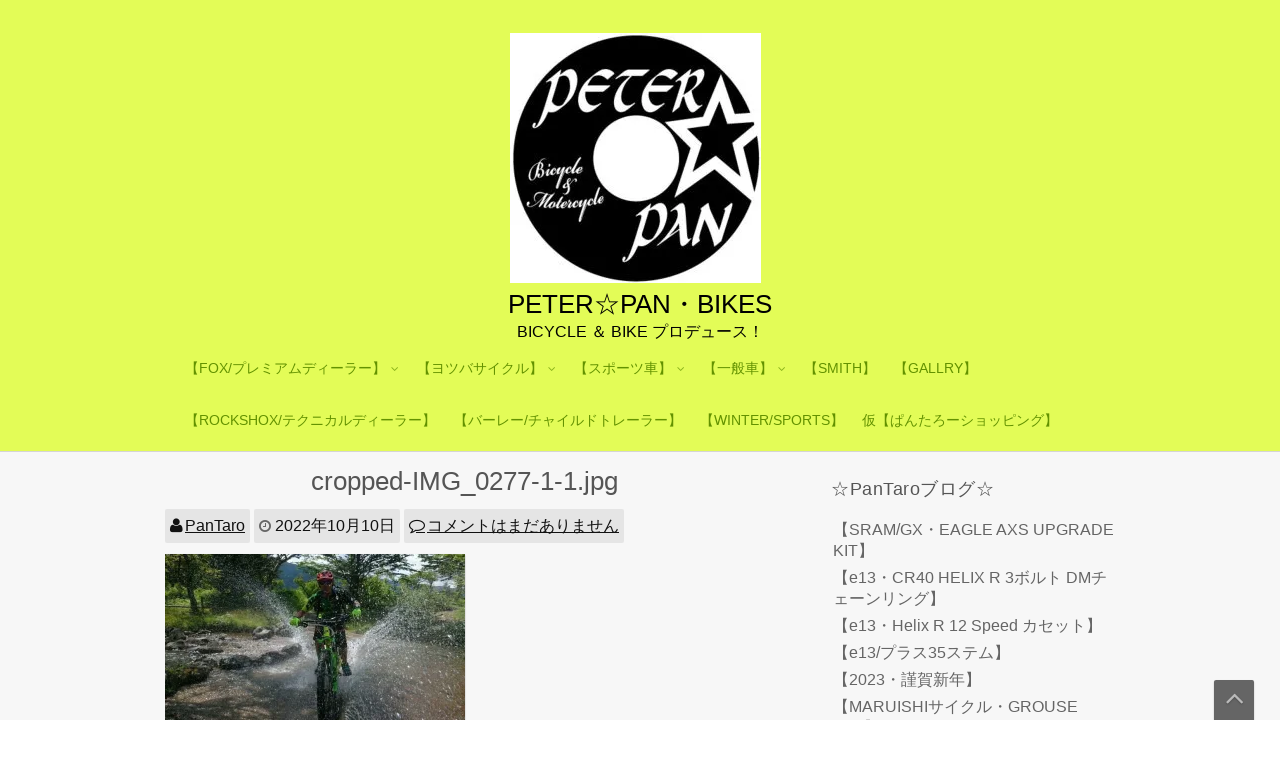

--- FILE ---
content_type: text/html; charset=UTF-8
request_url: http://peterpanbikes.com/cropped-img_0277-1-1-jpg/
body_size: 11555
content:
<!DOCTYPE html>
<html lang="ja"
	itemscope 
	itemtype="http://schema.org/Article" 
	prefix="og: http://ogp.me/ns#" >
	<head>
		<meta charset="UTF-8" />
				<meta name="viewport" content="width=device-width" />
		<title>cropped-IMG_0277-1-1.jpg | PETER☆PAN・BIKES</title>
<meta name='robots' content='max-image-preview:large' />
<link rel='dns-prefetch' href='//s0.wp.com' />
<link rel='dns-prefetch' href='//s.w.org' />
<link rel="alternate" type="application/rss+xml" title="PETER☆PAN・BIKES &raquo; フィード" href="http://peterpanbikes.com/feed/" />
<link rel="alternate" type="application/rss+xml" title="PETER☆PAN・BIKES &raquo; コメントフィード" href="http://peterpanbikes.com/comments/feed/" />
<link rel="alternate" type="application/rss+xml" title="PETER☆PAN・BIKES &raquo; cropped-IMG_0277-1-1.jpg のコメントのフィード" href="http://peterpanbikes.com/feed/?attachment_id=804" />
<script type="text/javascript">
window._wpemojiSettings = {"baseUrl":"https:\/\/s.w.org\/images\/core\/emoji\/14.0.0\/72x72\/","ext":".png","svgUrl":"https:\/\/s.w.org\/images\/core\/emoji\/14.0.0\/svg\/","svgExt":".svg","source":{"concatemoji":"http:\/\/peterpanbikes.com\/wp-includes\/js\/wp-emoji-release.min.js?ver=6.0.11"}};
/*! This file is auto-generated */
!function(e,a,t){var n,r,o,i=a.createElement("canvas"),p=i.getContext&&i.getContext("2d");function s(e,t){var a=String.fromCharCode,e=(p.clearRect(0,0,i.width,i.height),p.fillText(a.apply(this,e),0,0),i.toDataURL());return p.clearRect(0,0,i.width,i.height),p.fillText(a.apply(this,t),0,0),e===i.toDataURL()}function c(e){var t=a.createElement("script");t.src=e,t.defer=t.type="text/javascript",a.getElementsByTagName("head")[0].appendChild(t)}for(o=Array("flag","emoji"),t.supports={everything:!0,everythingExceptFlag:!0},r=0;r<o.length;r++)t.supports[o[r]]=function(e){if(!p||!p.fillText)return!1;switch(p.textBaseline="top",p.font="600 32px Arial",e){case"flag":return s([127987,65039,8205,9895,65039],[127987,65039,8203,9895,65039])?!1:!s([55356,56826,55356,56819],[55356,56826,8203,55356,56819])&&!s([55356,57332,56128,56423,56128,56418,56128,56421,56128,56430,56128,56423,56128,56447],[55356,57332,8203,56128,56423,8203,56128,56418,8203,56128,56421,8203,56128,56430,8203,56128,56423,8203,56128,56447]);case"emoji":return!s([129777,127995,8205,129778,127999],[129777,127995,8203,129778,127999])}return!1}(o[r]),t.supports.everything=t.supports.everything&&t.supports[o[r]],"flag"!==o[r]&&(t.supports.everythingExceptFlag=t.supports.everythingExceptFlag&&t.supports[o[r]]);t.supports.everythingExceptFlag=t.supports.everythingExceptFlag&&!t.supports.flag,t.DOMReady=!1,t.readyCallback=function(){t.DOMReady=!0},t.supports.everything||(n=function(){t.readyCallback()},a.addEventListener?(a.addEventListener("DOMContentLoaded",n,!1),e.addEventListener("load",n,!1)):(e.attachEvent("onload",n),a.attachEvent("onreadystatechange",function(){"complete"===a.readyState&&t.readyCallback()})),(e=t.source||{}).concatemoji?c(e.concatemoji):e.wpemoji&&e.twemoji&&(c(e.twemoji),c(e.wpemoji)))}(window,document,window._wpemojiSettings);
</script>
<style type="text/css">
img.wp-smiley,
img.emoji {
	display: inline !important;
	border: none !important;
	box-shadow: none !important;
	height: 1em !important;
	width: 1em !important;
	margin: 0 0.07em !important;
	vertical-align: -0.1em !important;
	background: none !important;
	padding: 0 !important;
}
</style>
	<link rel='stylesheet' id='wp-block-library-css'  href='http://peterpanbikes.com/wp-includes/css/dist/block-library/style.min.css?ver=6.0.11' type='text/css' media='all' />
<style id='wp-block-library-theme-inline-css' type='text/css'>
.wp-block-audio figcaption{color:#555;font-size:13px;text-align:center}.is-dark-theme .wp-block-audio figcaption{color:hsla(0,0%,100%,.65)}.wp-block-code{border:1px solid #ccc;border-radius:4px;font-family:Menlo,Consolas,monaco,monospace;padding:.8em 1em}.wp-block-embed figcaption{color:#555;font-size:13px;text-align:center}.is-dark-theme .wp-block-embed figcaption{color:hsla(0,0%,100%,.65)}.blocks-gallery-caption{color:#555;font-size:13px;text-align:center}.is-dark-theme .blocks-gallery-caption{color:hsla(0,0%,100%,.65)}.wp-block-image figcaption{color:#555;font-size:13px;text-align:center}.is-dark-theme .wp-block-image figcaption{color:hsla(0,0%,100%,.65)}.wp-block-pullquote{border-top:4px solid;border-bottom:4px solid;margin-bottom:1.75em;color:currentColor}.wp-block-pullquote__citation,.wp-block-pullquote cite,.wp-block-pullquote footer{color:currentColor;text-transform:uppercase;font-size:.8125em;font-style:normal}.wp-block-quote{border-left:.25em solid;margin:0 0 1.75em;padding-left:1em}.wp-block-quote cite,.wp-block-quote footer{color:currentColor;font-size:.8125em;position:relative;font-style:normal}.wp-block-quote.has-text-align-right{border-left:none;border-right:.25em solid;padding-left:0;padding-right:1em}.wp-block-quote.has-text-align-center{border:none;padding-left:0}.wp-block-quote.is-large,.wp-block-quote.is-style-large,.wp-block-quote.is-style-plain{border:none}.wp-block-search .wp-block-search__label{font-weight:700}:where(.wp-block-group.has-background){padding:1.25em 2.375em}.wp-block-separator.has-css-opacity{opacity:.4}.wp-block-separator{border:none;border-bottom:2px solid;margin-left:auto;margin-right:auto}.wp-block-separator.has-alpha-channel-opacity{opacity:1}.wp-block-separator:not(.is-style-wide):not(.is-style-dots){width:100px}.wp-block-separator.has-background:not(.is-style-dots){border-bottom:none;height:1px}.wp-block-separator.has-background:not(.is-style-wide):not(.is-style-dots){height:2px}.wp-block-table thead{border-bottom:3px solid}.wp-block-table tfoot{border-top:3px solid}.wp-block-table td,.wp-block-table th{padding:.5em;border:1px solid;word-break:normal}.wp-block-table figcaption{color:#555;font-size:13px;text-align:center}.is-dark-theme .wp-block-table figcaption{color:hsla(0,0%,100%,.65)}.wp-block-video figcaption{color:#555;font-size:13px;text-align:center}.is-dark-theme .wp-block-video figcaption{color:hsla(0,0%,100%,.65)}.wp-block-template-part.has-background{padding:1.25em 2.375em;margin-top:0;margin-bottom:0}
</style>
<style id='global-styles-inline-css' type='text/css'>
body{--wp--preset--color--black: #000000;--wp--preset--color--cyan-bluish-gray: #abb8c3;--wp--preset--color--white: #ffffff;--wp--preset--color--pale-pink: #f78da7;--wp--preset--color--vivid-red: #cf2e2e;--wp--preset--color--luminous-vivid-orange: #ff6900;--wp--preset--color--luminous-vivid-amber: #fcb900;--wp--preset--color--light-green-cyan: #7bdcb5;--wp--preset--color--vivid-green-cyan: #00d084;--wp--preset--color--pale-cyan-blue: #8ed1fc;--wp--preset--color--vivid-cyan-blue: #0693e3;--wp--preset--color--vivid-purple: #9b51e0;--wp--preset--gradient--vivid-cyan-blue-to-vivid-purple: linear-gradient(135deg,rgba(6,147,227,1) 0%,rgb(155,81,224) 100%);--wp--preset--gradient--light-green-cyan-to-vivid-green-cyan: linear-gradient(135deg,rgb(122,220,180) 0%,rgb(0,208,130) 100%);--wp--preset--gradient--luminous-vivid-amber-to-luminous-vivid-orange: linear-gradient(135deg,rgba(252,185,0,1) 0%,rgba(255,105,0,1) 100%);--wp--preset--gradient--luminous-vivid-orange-to-vivid-red: linear-gradient(135deg,rgba(255,105,0,1) 0%,rgb(207,46,46) 100%);--wp--preset--gradient--very-light-gray-to-cyan-bluish-gray: linear-gradient(135deg,rgb(238,238,238) 0%,rgb(169,184,195) 100%);--wp--preset--gradient--cool-to-warm-spectrum: linear-gradient(135deg,rgb(74,234,220) 0%,rgb(151,120,209) 20%,rgb(207,42,186) 40%,rgb(238,44,130) 60%,rgb(251,105,98) 80%,rgb(254,248,76) 100%);--wp--preset--gradient--blush-light-purple: linear-gradient(135deg,rgb(255,206,236) 0%,rgb(152,150,240) 100%);--wp--preset--gradient--blush-bordeaux: linear-gradient(135deg,rgb(254,205,165) 0%,rgb(254,45,45) 50%,rgb(107,0,62) 100%);--wp--preset--gradient--luminous-dusk: linear-gradient(135deg,rgb(255,203,112) 0%,rgb(199,81,192) 50%,rgb(65,88,208) 100%);--wp--preset--gradient--pale-ocean: linear-gradient(135deg,rgb(255,245,203) 0%,rgb(182,227,212) 50%,rgb(51,167,181) 100%);--wp--preset--gradient--electric-grass: linear-gradient(135deg,rgb(202,248,128) 0%,rgb(113,206,126) 100%);--wp--preset--gradient--midnight: linear-gradient(135deg,rgb(2,3,129) 0%,rgb(40,116,252) 100%);--wp--preset--duotone--dark-grayscale: url('#wp-duotone-dark-grayscale');--wp--preset--duotone--grayscale: url('#wp-duotone-grayscale');--wp--preset--duotone--purple-yellow: url('#wp-duotone-purple-yellow');--wp--preset--duotone--blue-red: url('#wp-duotone-blue-red');--wp--preset--duotone--midnight: url('#wp-duotone-midnight');--wp--preset--duotone--magenta-yellow: url('#wp-duotone-magenta-yellow');--wp--preset--duotone--purple-green: url('#wp-duotone-purple-green');--wp--preset--duotone--blue-orange: url('#wp-duotone-blue-orange');--wp--preset--font-size--small: 13px;--wp--preset--font-size--medium: 20px;--wp--preset--font-size--large: 36px;--wp--preset--font-size--x-large: 42px;}.has-black-color{color: var(--wp--preset--color--black) !important;}.has-cyan-bluish-gray-color{color: var(--wp--preset--color--cyan-bluish-gray) !important;}.has-white-color{color: var(--wp--preset--color--white) !important;}.has-pale-pink-color{color: var(--wp--preset--color--pale-pink) !important;}.has-vivid-red-color{color: var(--wp--preset--color--vivid-red) !important;}.has-luminous-vivid-orange-color{color: var(--wp--preset--color--luminous-vivid-orange) !important;}.has-luminous-vivid-amber-color{color: var(--wp--preset--color--luminous-vivid-amber) !important;}.has-light-green-cyan-color{color: var(--wp--preset--color--light-green-cyan) !important;}.has-vivid-green-cyan-color{color: var(--wp--preset--color--vivid-green-cyan) !important;}.has-pale-cyan-blue-color{color: var(--wp--preset--color--pale-cyan-blue) !important;}.has-vivid-cyan-blue-color{color: var(--wp--preset--color--vivid-cyan-blue) !important;}.has-vivid-purple-color{color: var(--wp--preset--color--vivid-purple) !important;}.has-black-background-color{background-color: var(--wp--preset--color--black) !important;}.has-cyan-bluish-gray-background-color{background-color: var(--wp--preset--color--cyan-bluish-gray) !important;}.has-white-background-color{background-color: var(--wp--preset--color--white) !important;}.has-pale-pink-background-color{background-color: var(--wp--preset--color--pale-pink) !important;}.has-vivid-red-background-color{background-color: var(--wp--preset--color--vivid-red) !important;}.has-luminous-vivid-orange-background-color{background-color: var(--wp--preset--color--luminous-vivid-orange) !important;}.has-luminous-vivid-amber-background-color{background-color: var(--wp--preset--color--luminous-vivid-amber) !important;}.has-light-green-cyan-background-color{background-color: var(--wp--preset--color--light-green-cyan) !important;}.has-vivid-green-cyan-background-color{background-color: var(--wp--preset--color--vivid-green-cyan) !important;}.has-pale-cyan-blue-background-color{background-color: var(--wp--preset--color--pale-cyan-blue) !important;}.has-vivid-cyan-blue-background-color{background-color: var(--wp--preset--color--vivid-cyan-blue) !important;}.has-vivid-purple-background-color{background-color: var(--wp--preset--color--vivid-purple) !important;}.has-black-border-color{border-color: var(--wp--preset--color--black) !important;}.has-cyan-bluish-gray-border-color{border-color: var(--wp--preset--color--cyan-bluish-gray) !important;}.has-white-border-color{border-color: var(--wp--preset--color--white) !important;}.has-pale-pink-border-color{border-color: var(--wp--preset--color--pale-pink) !important;}.has-vivid-red-border-color{border-color: var(--wp--preset--color--vivid-red) !important;}.has-luminous-vivid-orange-border-color{border-color: var(--wp--preset--color--luminous-vivid-orange) !important;}.has-luminous-vivid-amber-border-color{border-color: var(--wp--preset--color--luminous-vivid-amber) !important;}.has-light-green-cyan-border-color{border-color: var(--wp--preset--color--light-green-cyan) !important;}.has-vivid-green-cyan-border-color{border-color: var(--wp--preset--color--vivid-green-cyan) !important;}.has-pale-cyan-blue-border-color{border-color: var(--wp--preset--color--pale-cyan-blue) !important;}.has-vivid-cyan-blue-border-color{border-color: var(--wp--preset--color--vivid-cyan-blue) !important;}.has-vivid-purple-border-color{border-color: var(--wp--preset--color--vivid-purple) !important;}.has-vivid-cyan-blue-to-vivid-purple-gradient-background{background: var(--wp--preset--gradient--vivid-cyan-blue-to-vivid-purple) !important;}.has-light-green-cyan-to-vivid-green-cyan-gradient-background{background: var(--wp--preset--gradient--light-green-cyan-to-vivid-green-cyan) !important;}.has-luminous-vivid-amber-to-luminous-vivid-orange-gradient-background{background: var(--wp--preset--gradient--luminous-vivid-amber-to-luminous-vivid-orange) !important;}.has-luminous-vivid-orange-to-vivid-red-gradient-background{background: var(--wp--preset--gradient--luminous-vivid-orange-to-vivid-red) !important;}.has-very-light-gray-to-cyan-bluish-gray-gradient-background{background: var(--wp--preset--gradient--very-light-gray-to-cyan-bluish-gray) !important;}.has-cool-to-warm-spectrum-gradient-background{background: var(--wp--preset--gradient--cool-to-warm-spectrum) !important;}.has-blush-light-purple-gradient-background{background: var(--wp--preset--gradient--blush-light-purple) !important;}.has-blush-bordeaux-gradient-background{background: var(--wp--preset--gradient--blush-bordeaux) !important;}.has-luminous-dusk-gradient-background{background: var(--wp--preset--gradient--luminous-dusk) !important;}.has-pale-ocean-gradient-background{background: var(--wp--preset--gradient--pale-ocean) !important;}.has-electric-grass-gradient-background{background: var(--wp--preset--gradient--electric-grass) !important;}.has-midnight-gradient-background{background: var(--wp--preset--gradient--midnight) !important;}.has-small-font-size{font-size: var(--wp--preset--font-size--small) !important;}.has-medium-font-size{font-size: var(--wp--preset--font-size--medium) !important;}.has-large-font-size{font-size: var(--wp--preset--font-size--large) !important;}.has-x-large-font-size{font-size: var(--wp--preset--font-size--x-large) !important;}
</style>
<link rel='stylesheet' id='font-awesome-css'  href='http://peterpanbikes.com/wp-content/themes/landshafting/css/font-awesome.min.css?ver=6.0.11' type='text/css' media='all' />
<link rel='stylesheet' id='animate-css-css'  href='http://peterpanbikes.com/wp-content/themes/landshafting/css/animate.css?ver=6.0.11' type='text/css' media='all' />
<link rel='stylesheet' id='landshafting-style-css'  href='http://peterpanbikes.com/wp-content/themes/landshafting/style.css?ver=6.0.11' type='text/css' media='all' />
<link rel='stylesheet' id='jetpack-widget-social-icons-styles-css'  href='http://peterpanbikes.com/wp-content/plugins/jetpack/modules/widgets/social-icons/social-icons.css?ver=20170506' type='text/css' media='all' />
<link rel='stylesheet' id='usces_default_css-css'  href='http://peterpanbikes.com/wp-content/plugins/usc-e-shop/css/usces_default.css?ver=1.9.10.1803051' type='text/css' media='all' />
<link rel='stylesheet' id='usces_cart_css-css'  href='http://peterpanbikes.com/wp-content/plugins/usc-e-shop/css/usces_cart.css?ver=1.9.10.1803051' type='text/css' media='all' />
<link rel='stylesheet' id='jetpack_css-css'  href='http://peterpanbikes.com/wp-content/plugins/jetpack/css/jetpack.css?ver=6.1.5' type='text/css' media='all' />
<script type='text/javascript' src='http://peterpanbikes.com/wp-includes/js/jquery/jquery.min.js?ver=3.6.0' id='jquery-core-js'></script>
<script type='text/javascript' src='http://peterpanbikes.com/wp-includes/js/jquery/jquery-migrate.min.js?ver=3.3.2' id='jquery-migrate-js'></script>
<script type='text/javascript' id='jetpack_related-posts-js-extra'>
/* <![CDATA[ */
var related_posts_js_options = {"post_heading":"h4"};
/* ]]> */
</script>
<script type='text/javascript' src='http://peterpanbikes.com/wp-content/plugins/jetpack/_inc/build/related-posts/related-posts.min.js?ver=20150408' id='jetpack_related-posts-js'></script>
<script type='text/javascript' src='http://peterpanbikes.com/wp-content/themes/landshafting/js/viewportchecker.js?ver=6.0.11' id='viewportchecker-js'></script>
<script type='text/javascript' id='landshafting-js-js-extra'>
/* <![CDATA[ */
var landshafting_options = {"loading_effect":"1"};
/* ]]> */
</script>
<script type='text/javascript' src='http://peterpanbikes.com/wp-content/themes/landshafting/js/utilities.js?ver=6.0.11' id='landshafting-js-js'></script>
<link rel="https://api.w.org/" href="http://peterpanbikes.com/wp-json/" /><link rel="alternate" type="application/json" href="http://peterpanbikes.com/wp-json/wp/v2/media/804" /><link rel="EditURI" type="application/rsd+xml" title="RSD" href="http://peterpanbikes.com/xmlrpc.php?rsd" />
<link rel="wlwmanifest" type="application/wlwmanifest+xml" href="http://peterpanbikes.com/wp-includes/wlwmanifest.xml" /> 
<meta name="generator" content="WordPress 6.0.11" />
<link rel='shortlink' href='https://wp.me/a9VzMz-cY' />
<link rel="alternate" type="application/json+oembed" href="http://peterpanbikes.com/wp-json/oembed/1.0/embed?url=http%3A%2F%2Fpeterpanbikes.com%2Fcropped-img_0277-1-1-jpg%2F" />
<link rel="alternate" type="text/xml+oembed" href="http://peterpanbikes.com/wp-json/oembed/1.0/embed?url=http%3A%2F%2Fpeterpanbikes.com%2Fcropped-img_0277-1-1-jpg%2F&#038;format=xml" />

<link rel='dns-prefetch' href='//v0.wordpress.com'/>
<link rel='dns-prefetch' href='//i0.wp.com'/>
<link rel='dns-prefetch' href='//i1.wp.com'/>
<link rel='dns-prefetch' href='//i2.wp.com'/>
<link rel='dns-prefetch' href='//widgets.wp.com'/>
<link rel='dns-prefetch' href='//s0.wp.com'/>
<link rel='dns-prefetch' href='//0.gravatar.com'/>
<link rel='dns-prefetch' href='//1.gravatar.com'/>
<link rel='dns-prefetch' href='//2.gravatar.com'/>
<style type='text/css'>img#wpstats{display:none}</style><style type="text/css">.recentcomments a{display:inline !important;padding:0 !important;margin:0 !important;}</style><style>.simplemap img{max-width:none !important;padding:0 !important;margin:0 !important;}.staticmap,.staticmap img{max-width:100% !important;height:auto !important;}.simplemap .simplemap-content{display:none;}</style>
<script>var google_map_api_key = "AIzaSyC3RbIH2Fm4WTm1EjTvl8Tq5G2-yqgp5pU";</script>    <style type="text/css">
        
        
                #header-main-fixed, #header-main-fixed h1.entry-title {color: #000000;}

            </style>
<style type="text/css" id="custom-background-css">
body.custom-background { background-color: #ffffff; background-image: url("http://peterpanbikes.com/wp-content/uploads/2017/12/cropped-header-1-e1519970663845.jpg"); background-position: center center; background-size: auto; background-repeat: repeat; background-attachment: scroll; }
</style>
	<link rel="icon" href="https://i1.wp.com/peterpanbikes.com/wp-content/uploads/2018/03/cropped-9E2CD25D-E0C9-4CAB-8C09-34B227FECF87-3.jpeg?fit=32%2C32" sizes="32x32" />
<link rel="icon" href="https://i1.wp.com/peterpanbikes.com/wp-content/uploads/2018/03/cropped-9E2CD25D-E0C9-4CAB-8C09-34B227FECF87-3.jpeg?fit=192%2C192" sizes="192x192" />
<link rel="apple-touch-icon" href="https://i1.wp.com/peterpanbikes.com/wp-content/uploads/2018/03/cropped-9E2CD25D-E0C9-4CAB-8C09-34B227FECF87-3.jpeg?fit=180%2C180" />
<meta name="msapplication-TileImage" content="https://i1.wp.com/peterpanbikes.com/wp-content/uploads/2018/03/cropped-9E2CD25D-E0C9-4CAB-8C09-34B227FECF87-3.jpeg?fit=270%2C270" />
	</head>
	<body class="attachment attachment-template-default single single-attachment postid-804 attachmentid-804 attachment-jpeg custom-background wp-custom-logo">
		<svg xmlns="http://www.w3.org/2000/svg" viewBox="0 0 0 0" width="0" height="0" focusable="false" role="none" style="visibility: hidden; position: absolute; left: -9999px; overflow: hidden;" ><defs><filter id="wp-duotone-dark-grayscale"><feColorMatrix color-interpolation-filters="sRGB" type="matrix" values=" .299 .587 .114 0 0 .299 .587 .114 0 0 .299 .587 .114 0 0 .299 .587 .114 0 0 " /><feComponentTransfer color-interpolation-filters="sRGB" ><feFuncR type="table" tableValues="0 0.49803921568627" /><feFuncG type="table" tableValues="0 0.49803921568627" /><feFuncB type="table" tableValues="0 0.49803921568627" /><feFuncA type="table" tableValues="1 1" /></feComponentTransfer><feComposite in2="SourceGraphic" operator="in" /></filter></defs></svg><svg xmlns="http://www.w3.org/2000/svg" viewBox="0 0 0 0" width="0" height="0" focusable="false" role="none" style="visibility: hidden; position: absolute; left: -9999px; overflow: hidden;" ><defs><filter id="wp-duotone-grayscale"><feColorMatrix color-interpolation-filters="sRGB" type="matrix" values=" .299 .587 .114 0 0 .299 .587 .114 0 0 .299 .587 .114 0 0 .299 .587 .114 0 0 " /><feComponentTransfer color-interpolation-filters="sRGB" ><feFuncR type="table" tableValues="0 1" /><feFuncG type="table" tableValues="0 1" /><feFuncB type="table" tableValues="0 1" /><feFuncA type="table" tableValues="1 1" /></feComponentTransfer><feComposite in2="SourceGraphic" operator="in" /></filter></defs></svg><svg xmlns="http://www.w3.org/2000/svg" viewBox="0 0 0 0" width="0" height="0" focusable="false" role="none" style="visibility: hidden; position: absolute; left: -9999px; overflow: hidden;" ><defs><filter id="wp-duotone-purple-yellow"><feColorMatrix color-interpolation-filters="sRGB" type="matrix" values=" .299 .587 .114 0 0 .299 .587 .114 0 0 .299 .587 .114 0 0 .299 .587 .114 0 0 " /><feComponentTransfer color-interpolation-filters="sRGB" ><feFuncR type="table" tableValues="0.54901960784314 0.98823529411765" /><feFuncG type="table" tableValues="0 1" /><feFuncB type="table" tableValues="0.71764705882353 0.25490196078431" /><feFuncA type="table" tableValues="1 1" /></feComponentTransfer><feComposite in2="SourceGraphic" operator="in" /></filter></defs></svg><svg xmlns="http://www.w3.org/2000/svg" viewBox="0 0 0 0" width="0" height="0" focusable="false" role="none" style="visibility: hidden; position: absolute; left: -9999px; overflow: hidden;" ><defs><filter id="wp-duotone-blue-red"><feColorMatrix color-interpolation-filters="sRGB" type="matrix" values=" .299 .587 .114 0 0 .299 .587 .114 0 0 .299 .587 .114 0 0 .299 .587 .114 0 0 " /><feComponentTransfer color-interpolation-filters="sRGB" ><feFuncR type="table" tableValues="0 1" /><feFuncG type="table" tableValues="0 0.27843137254902" /><feFuncB type="table" tableValues="0.5921568627451 0.27843137254902" /><feFuncA type="table" tableValues="1 1" /></feComponentTransfer><feComposite in2="SourceGraphic" operator="in" /></filter></defs></svg><svg xmlns="http://www.w3.org/2000/svg" viewBox="0 0 0 0" width="0" height="0" focusable="false" role="none" style="visibility: hidden; position: absolute; left: -9999px; overflow: hidden;" ><defs><filter id="wp-duotone-midnight"><feColorMatrix color-interpolation-filters="sRGB" type="matrix" values=" .299 .587 .114 0 0 .299 .587 .114 0 0 .299 .587 .114 0 0 .299 .587 .114 0 0 " /><feComponentTransfer color-interpolation-filters="sRGB" ><feFuncR type="table" tableValues="0 0" /><feFuncG type="table" tableValues="0 0.64705882352941" /><feFuncB type="table" tableValues="0 1" /><feFuncA type="table" tableValues="1 1" /></feComponentTransfer><feComposite in2="SourceGraphic" operator="in" /></filter></defs></svg><svg xmlns="http://www.w3.org/2000/svg" viewBox="0 0 0 0" width="0" height="0" focusable="false" role="none" style="visibility: hidden; position: absolute; left: -9999px; overflow: hidden;" ><defs><filter id="wp-duotone-magenta-yellow"><feColorMatrix color-interpolation-filters="sRGB" type="matrix" values=" .299 .587 .114 0 0 .299 .587 .114 0 0 .299 .587 .114 0 0 .299 .587 .114 0 0 " /><feComponentTransfer color-interpolation-filters="sRGB" ><feFuncR type="table" tableValues="0.78039215686275 1" /><feFuncG type="table" tableValues="0 0.94901960784314" /><feFuncB type="table" tableValues="0.35294117647059 0.47058823529412" /><feFuncA type="table" tableValues="1 1" /></feComponentTransfer><feComposite in2="SourceGraphic" operator="in" /></filter></defs></svg><svg xmlns="http://www.w3.org/2000/svg" viewBox="0 0 0 0" width="0" height="0" focusable="false" role="none" style="visibility: hidden; position: absolute; left: -9999px; overflow: hidden;" ><defs><filter id="wp-duotone-purple-green"><feColorMatrix color-interpolation-filters="sRGB" type="matrix" values=" .299 .587 .114 0 0 .299 .587 .114 0 0 .299 .587 .114 0 0 .299 .587 .114 0 0 " /><feComponentTransfer color-interpolation-filters="sRGB" ><feFuncR type="table" tableValues="0.65098039215686 0.40392156862745" /><feFuncG type="table" tableValues="0 1" /><feFuncB type="table" tableValues="0.44705882352941 0.4" /><feFuncA type="table" tableValues="1 1" /></feComponentTransfer><feComposite in2="SourceGraphic" operator="in" /></filter></defs></svg><svg xmlns="http://www.w3.org/2000/svg" viewBox="0 0 0 0" width="0" height="0" focusable="false" role="none" style="visibility: hidden; position: absolute; left: -9999px; overflow: hidden;" ><defs><filter id="wp-duotone-blue-orange"><feColorMatrix color-interpolation-filters="sRGB" type="matrix" values=" .299 .587 .114 0 0 .299 .587 .114 0 0 .299 .587 .114 0 0 .299 .587 .114 0 0 " /><feComponentTransfer color-interpolation-filters="sRGB" ><feFuncR type="table" tableValues="0.098039215686275 1" /><feFuncG type="table" tableValues="0 0.66274509803922" /><feFuncB type="table" tableValues="0.84705882352941 0.41960784313725" /><feFuncA type="table" tableValues="1 1" /></feComponentTransfer><feComposite in2="SourceGraphic" operator="in" /></filter></defs></svg>		<a class="skip-link screen-reader-text" href="#main-content-wrapper">
			Skip to content		</a>
		<div id="body-content-wrapper">
			
			<header id="header-main-fixed">

				<div id="header-content-wrapper">

					<div id="header-top">
						<ul class="header-social-widget">
													</ul>
					</div>
					<div class="clear"></div>

					<div id="header-logo">
						<a href="http://peterpanbikes.com/" class="custom-logo-link" rel="home"><img width="251" height="250" src="https://i2.wp.com/peterpanbikes.com/wp-content/uploads/2018/03/cropped-cropped-9E2CD25D-E0C9-4CAB-8C09-34B227FECF87-2.jpeg?fit=251%2C250" class="custom-logo" alt="PETER☆PAN・BIKES" srcset="https://i2.wp.com/peterpanbikes.com/wp-content/uploads/2018/03/cropped-cropped-9E2CD25D-E0C9-4CAB-8C09-34B227FECF87-2.jpeg?w=251 251w, https://i2.wp.com/peterpanbikes.com/wp-content/uploads/2018/03/cropped-cropped-9E2CD25D-E0C9-4CAB-8C09-34B227FECF87-2.jpeg?resize=150%2C150 150w, https://i2.wp.com/peterpanbikes.com/wp-content/uploads/2018/03/cropped-cropped-9E2CD25D-E0C9-4CAB-8C09-34B227FECF87-2.jpeg?resize=100%2C100 100w" sizes="(max-width: 251px) 100vw, 251px" data-attachment-id="816" data-permalink="http://peterpanbikes.com/cropped-cropped-9e2cd25d-e0c9-4cab-8c09-34b227fecf87-2-jpeg/" data-orig-file="https://i2.wp.com/peterpanbikes.com/wp-content/uploads/2018/03/cropped-cropped-9E2CD25D-E0C9-4CAB-8C09-34B227FECF87-2.jpeg?fit=251%2C250" data-orig-size="251,250" data-comments-opened="1" data-image-meta="{&quot;aperture&quot;:&quot;0&quot;,&quot;credit&quot;:&quot;&quot;,&quot;camera&quot;:&quot;&quot;,&quot;caption&quot;:&quot;&quot;,&quot;created_timestamp&quot;:&quot;0&quot;,&quot;copyright&quot;:&quot;&quot;,&quot;focal_length&quot;:&quot;0&quot;,&quot;iso&quot;:&quot;0&quot;,&quot;shutter_speed&quot;:&quot;0&quot;,&quot;title&quot;:&quot;&quot;,&quot;orientation&quot;:&quot;0&quot;}" data-image-title="cropped-cropped-9E2CD25D-E0C9-4CAB-8C09-34B227FECF87-2.jpeg" data-image-description="&lt;p&gt;http://peterpanbikes.com/wp-content/uploads/2018/03/cropped-9E2CD25D-E0C9-4CAB-8C09-34B227FECF87-2.jpeg&lt;/p&gt;
" data-medium-file="https://i2.wp.com/peterpanbikes.com/wp-content/uploads/2018/03/cropped-cropped-9E2CD25D-E0C9-4CAB-8C09-34B227FECF87-2.jpeg?fit=251%2C250" data-large-file="https://i2.wp.com/peterpanbikes.com/wp-content/uploads/2018/03/cropped-cropped-9E2CD25D-E0C9-4CAB-8C09-34B227FECF87-2.jpeg?fit=251%2C250" /></a><div id="site-identity"><a href="http://peterpanbikes.com/" title="PETER☆PAN・BIKES"><h1 class="entry-title">PETER☆PAN・BIKES</h1></a><strong>BICYCLE ＆ BIKE プロデュース！</strong></div>					</div><!-- #header-logo -->

					<nav id="navmain">
						<div class="menu-menu-1-container"><ul id="menu-menu-1" class="menu"><li id="menu-item-345" class="menu-item menu-item-type-post_type menu-item-object-page menu-item-has-children menu-item-345"><a href="http://peterpanbikes.com/%e3%80%90fox-%e3%83%97%e3%83%ac%e3%83%9f%e3%82%a2%e3%83%a0%e3%83%87%e3%82%a3%e3%83%bc%e3%83%a9%e3%83%bc%e3%80%91/">【FOX/プレミアムディーラー】</a>
<ul class="sub-menu">
	<li id="menu-item-444" class="menu-item menu-item-type-post_type menu-item-object-page menu-item-444"><a href="http://peterpanbikes.com/%e3%83%bb%e3%82%b8%e3%83%a3%e3%82%b1%e3%83%83%e3%83%88%e3%83%bb/">・ジャケット・</a></li>
	<li id="menu-item-445" class="menu-item menu-item-type-post_type menu-item-object-page menu-item-445"><a href="http://peterpanbikes.com/%e3%83%bb%e3%82%b8%e3%83%a3%e3%83%bc%e3%82%b8-t-%e3%82%b7%e3%83%a3%e3%83%84%e3%83%bb/">・ジャージ/T-シャツ・</a></li>
	<li id="menu-item-446" class="menu-item menu-item-type-post_type menu-item-object-page menu-item-446"><a href="http://peterpanbikes.com/?page_id=427">・ヘルメット・</a></li>
	<li id="menu-item-447" class="menu-item menu-item-type-post_type menu-item-object-page menu-item-447"><a href="http://peterpanbikes.com/%e3%83%bb%e3%82%b0%e3%83%ad%e3%83%bc%e3%83%96%e3%83%bb/">・グローブ・</a></li>
	<li id="menu-item-448" class="menu-item menu-item-type-post_type menu-item-object-page menu-item-448"><a href="http://peterpanbikes.com/%e3%83%bb%e3%83%91%e3%83%b3%e3%83%84%e3%83%bb/">・パンツ・</a></li>
	<li id="menu-item-449" class="menu-item menu-item-type-post_type menu-item-object-page menu-item-449"><a href="http://peterpanbikes.com/%e3%83%bb%e3%83%97%e3%83%ad%e3%83%86%e3%82%af%e3%82%bf%e3%83%bc%e3%83%bb/">・プロテクター・</a></li>
</ul>
</li>
<li id="menu-item-346" class="menu-item menu-item-type-post_type menu-item-object-page menu-item-has-children menu-item-346"><a href="http://peterpanbikes.com/%e3%80%90%e3%83%a8%e3%83%84%e3%83%90%e3%82%b5%e3%82%a4%e3%82%af%e3%83%ab%e3%80%91/">【ヨツバサイクル】</a>
<ul class="sub-menu">
	<li id="menu-item-633" class="menu-item menu-item-type-post_type menu-item-object-page menu-item-633"><a href="http://peterpanbikes.com/%e3%83%bb%e3%83%90%e3%82%a4%e3%82%af%e3%83%bb/">・バイク・</a></li>
	<li id="menu-item-634" class="menu-item menu-item-type-post_type menu-item-object-page menu-item-634"><a href="http://peterpanbikes.com/%e3%83%bb%e3%83%98%e3%83%ab%e3%83%a1%e3%83%83%e3%83%88%e3%83%bb-2/">・ヘルメット・</a></li>
	<li id="menu-item-1153" class="menu-item menu-item-type-post_type menu-item-object-page menu-item-1153"><a href="http://peterpanbikes.com/%e3%83%bb%e3%82%a2%e3%82%af%e3%82%bb%e3%82%b5%e3%83%aa%e3%83%bc%e3%83%bb/">・アクセサリー・</a></li>
</ul>
</li>
<li id="menu-item-401" class="menu-item menu-item-type-post_type menu-item-object-page menu-item-has-children menu-item-401"><a href="http://peterpanbikes.com/%e3%80%90%e3%82%b9%e3%83%9d%e3%83%bc%e3%83%84%e8%bb%8a%e3%80%91/">【スポーツ車】</a>
<ul class="sub-menu">
	<li id="menu-item-440" class="menu-item menu-item-type-post_type menu-item-object-page menu-item-440"><a href="http://peterpanbikes.com/%e3%83%bbmerida-bikes%e3%83%bb/">・MERIDA/BIKES・</a></li>
	<li id="menu-item-441" class="menu-item menu-item-type-post_type menu-item-object-page menu-item-441"><a href="http://peterpanbikes.com/%e3%83%bbtransition-bikes%e3%83%bb/">・Transition/Bikes・</a></li>
	<li id="menu-item-442" class="menu-item menu-item-type-post_type menu-item-object-page menu-item-442"><a href="http://peterpanbikes.com/%e3%83%bbmiyata%e3%83%bb/">・MIYATA・</a></li>
</ul>
</li>
<li id="menu-item-399" class="menu-item menu-item-type-post_type menu-item-object-page menu-item-has-children menu-item-399"><a href="http://peterpanbikes.com/%e3%80%90%e4%b8%80%e8%88%ac%e8%bb%8a%e3%80%91/">【一般車】</a>
<ul class="sub-menu">
	<li id="menu-item-887" class="menu-item menu-item-type-post_type menu-item-object-page menu-item-has-children menu-item-887"><a href="http://peterpanbikes.com/%e3%83%9e%e3%83%ab%e3%82%a4%e3%82%b7/">・MARUISHI・</a>
	<ul class="sub-menu">
		<li id="menu-item-419" class="menu-item menu-item-type-post_type menu-item-object-page menu-item-419"><a href="http://peterpanbikes.com/%e3%83%bbmaruishi%e3%83%bb/">GROUSE 26</a></li>
		<li id="menu-item-883" class="menu-item menu-item-type-post_type menu-item-object-page menu-item-883"><a href="http://peterpanbikes.com/%e3%83%9e%e3%83%ab%e3%82%a4%e3%82%b7%e3%80%8027-5/">GROUSE　27.5</a></li>
	</ul>
</li>
	<li id="menu-item-417" class="menu-item menu-item-type-post_type menu-item-object-page menu-item-417"><a href="http://peterpanbikes.com/%e3%83%bbmiyata%e3%83%bb/">・MIYATA・</a></li>
	<li id="menu-item-416" class="menu-item menu-item-type-post_type menu-item-object-page menu-item-416"><a href="http://peterpanbikes.com/%e3%83%bbpanasonic%e3%83%bb/">・Panasonic・</a></li>
	<li id="menu-item-418" class="menu-item menu-item-type-post_type menu-item-object-page menu-item-418"><a href="http://peterpanbikes.com/%e3%83%bbbridgestone%e3%83%bb/">・BRIDGESTONE・</a></li>
</ul>
</li>
<li id="menu-item-903" class="menu-item menu-item-type-post_type menu-item-object-page menu-item-903"><a href="http://peterpanbikes.com/%e3%80%90smith%e3%80%91/">【SMITH】</a></li>
<li id="menu-item-398" class="menu-item menu-item-type-post_type menu-item-object-page menu-item-398"><a href="http://peterpanbikes.com/%e3%80%90gallry%e3%80%91/">【GALLRY】</a></li>
<li id="menu-item-569" class="menu-item menu-item-type-post_type menu-item-object-page menu-item-569"><a href="http://peterpanbikes.com/?page_id=566">【ROCKSHOX/テクニカルディーラー】</a></li>
<li id="menu-item-400" class="menu-item menu-item-type-post_type menu-item-object-page menu-item-400"><a href="http://peterpanbikes.com/%e3%80%90%e3%83%90%e3%83%bc%e3%83%ac%e3%83%bc-%e3%83%81%e3%83%a3%e3%82%a4%e3%83%ab%e3%83%89%e3%83%88%e3%83%ac%e3%83%bc%e3%83%a9%e3%83%bc%e3%80%91/">【バーレー/チャイルドトレーラー】</a></li>
<li id="menu-item-443" class="menu-item menu-item-type-post_type menu-item-object-page menu-item-443"><a href="http://peterpanbikes.com/?page_id=424">【WINTER/SPORTS】</a></li>
<li id="menu-item-1029" class="menu-item menu-item-type-post_type menu-item-object-page menu-item-1029"><a href="http://peterpanbikes.com/?page_id=1013">仮【ぱんたろーショッピング】</a></li>
</ul></div>					</nav><!-- #navmain -->
					
					<div class="clear">
					</div><!-- .clear -->

				</div><!-- #header-content-wrapper -->

			</header><!-- #header-main-fixed -->

			
<div id="main-content-wrapper">
	<div id="main-content">
	
<article id="post-804" class="post-804 attachment type-attachment status-inherit hentry">

	
			<h1 class="entry-title">
				cropped-IMG_0277-1-1.jpg			</h1>

	
	<div class="before-content">
		<span class="icon author-icon">
			<a href="http://peterpanbikes.com/author/rainy0121bike/" title="PanTaro の投稿" rel="author">PanTaro</a>		</span><!-- .author-icon -->
		
		
				<span class="icon clock-icon">
					<time datetime="2022-10-10T13:25:14+09:00">2022年10月10日</time>
				</span><!-- .clock-icon -->
			
				
				
		
					<span class="icon comments-icon">
						<a href="http://peterpanbikes.com/cropped-img_0277-1-1-jpg/#respond">コメントはまだありません</a>					</span><!-- .comments-icon -->
		
		
		
									
					
		
		
	</div><!-- .before-content -->

	
				<div class="content">
					<p class="attachment"><a href='https://i0.wp.com/peterpanbikes.com/wp-content/uploads/2018/02/cropped-IMG_0277-1-1.jpg'><img width="300" height="169" src="https://i0.wp.com/peterpanbikes.com/wp-content/uploads/2018/02/cropped-IMG_0277-1-1.jpg?fit=300%2C169" class="attachment-medium size-medium" alt="" loading="lazy" srcset="https://i0.wp.com/peterpanbikes.com/wp-content/uploads/2018/02/cropped-IMG_0277-1-1.jpg?w=1024 1024w, https://i0.wp.com/peterpanbikes.com/wp-content/uploads/2018/02/cropped-IMG_0277-1-1.jpg?resize=300%2C169 300w, https://i0.wp.com/peterpanbikes.com/wp-content/uploads/2018/02/cropped-IMG_0277-1-1.jpg?resize=768%2C432 768w" sizes="(max-width: 300px) 100vw, 300px" data-attachment-id="804" data-permalink="http://peterpanbikes.com/cropped-img_0277-1-1-jpg/" data-orig-file="https://i0.wp.com/peterpanbikes.com/wp-content/uploads/2018/02/cropped-IMG_0277-1-1.jpg?fit=1024%2C576" data-orig-size="1024,576" data-comments-opened="1" data-image-meta="{&quot;aperture&quot;:&quot;0&quot;,&quot;credit&quot;:&quot;&quot;,&quot;camera&quot;:&quot;&quot;,&quot;caption&quot;:&quot;&quot;,&quot;created_timestamp&quot;:&quot;0&quot;,&quot;copyright&quot;:&quot;&quot;,&quot;focal_length&quot;:&quot;0&quot;,&quot;iso&quot;:&quot;0&quot;,&quot;shutter_speed&quot;:&quot;0&quot;,&quot;title&quot;:&quot;&quot;,&quot;orientation&quot;:&quot;0&quot;}" data-image-title="cropped-IMG_0277-1-1.jpg" data-image-description="" data-medium-file="https://i0.wp.com/peterpanbikes.com/wp-content/uploads/2018/02/cropped-IMG_0277-1-1.jpg?fit=300%2C169" data-large-file="https://i0.wp.com/peterpanbikes.com/wp-content/uploads/2018/02/cropped-IMG_0277-1-1.jpg?fit=900%2C506" /></a></p>

<div id='jp-relatedposts' class='jp-relatedposts' >
	<h3 class="jp-relatedposts-headline"><em>関連</em></h3>
</div>				</div><!-- .content -->

	
	<div class="after-content">
	</div><!-- .after-content -->
	
	</article><!-- #post-## -->

	
	
		<div id="respond" class="comment-respond">
		<h3 id="reply-title" class="comment-reply-title">コメントを残す <small><a rel="nofollow" id="cancel-comment-reply-link" href="/cropped-img_0277-1-1-jpg/#respond" style="display:none;">コメントをキャンセル</a></small></h3><form action="http://peterpanbikes.com/wp-comments-post.php" method="post" id="commentform" class="comment-form" novalidate><p class="comment-notes"><span id="email-notes">メールアドレスが公開されることはありません。</span> <span class="required-field-message" aria-hidden="true"><span class="required" aria-hidden="true">*</span> が付いている欄は必須項目です</span></p><p class="comment-form-comment"><label for="comment">コメント <span class="required" aria-hidden="true">*</span></label> <textarea id="comment" name="comment" cols="45" rows="8" maxlength="65525" required></textarea></p><p class="comment-form-author"><label for="author">名前 <span class="required" aria-hidden="true">*</span></label> <input id="author" name="author" type="text" value="" size="30" maxlength="245" required /></p>
<p class="comment-form-email"><label for="email">メール <span class="required" aria-hidden="true">*</span></label> <input id="email" name="email" type="email" value="" size="30" maxlength="100" aria-describedby="email-notes" required /></p>
<p class="comment-form-url"><label for="url">サイト</label> <input id="url" name="url" type="url" value="" size="30" maxlength="200" /></p>
<p class="form-submit"><input name="submit" type="submit" id="submit" class="submit" value="コメントを送信" /> <input type='hidden' name='comment_post_ID' value='804' id='comment_post_ID' />
<input type='hidden' name='comment_parent' id='comment_parent' value='0' />
</p><p class="comment-subscription-form"><input type="checkbox" name="subscribe_blog" id="subscribe_blog" value="subscribe" style="width: auto; -moz-appearance: checkbox; -webkit-appearance: checkbox;" /> <label class="subscribe-label" id="subscribe-blog-label" for="subscribe_blog">新しい投稿をメールで受け取る</label></p></form>	</div><!-- #respond -->
	
	<nav class="navigation post-navigation" aria-label="投稿">
		<h2 class="screen-reader-text">投稿ナビゲーション</h2>
		<div class="nav-links"><div class="nav-previous"><a href="http://peterpanbikes.com/cropped-img_0277-1-1-jpg/" rel="prev">Previous Post: cropped-IMG_0277-1-1.jpg</a></div></div>
	</nav>	
	</div><!-- #main-content -->

	
<aside id="sidebar">

		
		
		<div class="sidebar-before-title"></div><h3 class="sidebar-title">☆PanTaroブログ☆</h3><div class="sidebar-after-title"></div>
		<ul>
											<li>
					<a href="http://peterpanbikes.com/%e6%9c%aa%e5%88%86%e9%a1%9e/%e3%80%90sram-gx%e3%83%bbeagle-axs-upgrade-kit%e3%80%91/">【SRAM/GX・EAGLE AXS UPGRADE KIT】</a>
									</li>
											<li>
					<a href="http://peterpanbikes.com/%e6%9c%aa%e5%88%86%e9%a1%9e/%e3%80%90e13%e3%83%bbcr40-helix-r-3%e3%83%9c%e3%83%ab%e3%83%88-dm%e3%83%81%e3%82%a7%e3%83%bc%e3%83%b3%e3%83%aa%e3%83%b3%e3%82%b0%e3%80%91/">【e13・CR40 HELIX R 3ボルト DMチェーンリング】</a>
									</li>
											<li>
					<a href="http://peterpanbikes.com/%e6%9c%aa%e5%88%86%e9%a1%9e/%e3%80%90e13%e3%83%bbhelix-r-12-speed-%e3%82%ab%e3%82%bb%e3%83%83%e3%83%88%e3%80%91/">【e13・Helix R 12 Speed カセット】</a>
									</li>
											<li>
					<a href="http://peterpanbikes.com/%e6%9c%aa%e5%88%86%e9%a1%9e/%e3%80%90e13-%e3%83%97%e3%83%a9%e3%82%b935%e3%82%b9%e3%83%86%e3%83%a0%e3%80%91/">【e13/プラス35ステム】</a>
									</li>
											<li>
					<a href="http://peterpanbikes.com/%e6%9c%aa%e5%88%86%e9%a1%9e/%e3%80%902023%e3%83%bb%e8%ac%b9%e8%b3%80%e6%96%b0%e5%b9%b4%e3%80%91/">【2023・謹賀新年】</a>
									</li>
											<li>
					<a href="http://peterpanbikes.com/%e6%9c%aa%e5%88%86%e9%a1%9e/%e3%80%90maruishi%e3%82%b5%e3%82%a4%e3%82%af%e3%83%ab%e3%83%bbgrouse%e3%80%8027-5%e3%80%91/">【MARUISHIサイクル・GROUSE　27.5】</a>
									</li>
											<li>
					<a href="http://peterpanbikes.com/%e6%9c%aa%e5%88%86%e9%a1%9e/%e3%80%90smith%e3%80%91%e5%a7%8b%e3%82%81%e3%81%be%e3%81%97%e3%81%9f%e3%80%82/">【SMITH】始めました。</a>
									</li>
											<li>
					<a href="http://peterpanbikes.com/%e6%9c%aa%e5%88%86%e9%a1%9e/%e3%80%90alpinestars-cr-x-drystar-%e3%83%a9%e3%82%a4%e3%83%87%e3%82%a3%e3%83%b3%e3%82%b0%e3%82%b7%e3%83%a5%e3%83%bc%e3%82%ba%e3%80%91/">【Alpinestars CR-X DRYSTAR ライディングシューズ】</a>
									</li>
											<li>
					<a href="http://peterpanbikes.com/%e6%9c%aa%e5%88%86%e9%a1%9e/%e3%80%90%e3%83%87%e3%82%aa%e3%83%a9%e3%82%a4%e3%82%b6%e3%83%bc%e3%80%91/">【デオライザー】</a>
									</li>
											<li>
					<a href="http://peterpanbikes.com/%e6%9c%aa%e5%88%86%e9%a1%9e/%e3%80%90bike-custom%e3%80%91/">【BIKE/CUSTOM】</a>
									</li>
					</ul>

		<div class="sidebar-before-title"></div><h3 class="sidebar-title">【取扱商品】</h3><div class="sidebar-after-title"></div>
			<ul>
					<li class="cat-item cat-item-7"><a href="http://peterpanbikes.com/category/%e3%80%90fox%e3%80%91/">【FOX】</a> (1)
</li>
	<li class="cat-item cat-item-1"><a href="http://peterpanbikes.com/category/%e6%9c%aa%e5%88%86%e9%a1%9e/">【お知らせ】</a> (12)
</li>
	<li class="cat-item cat-item-18"><a href="http://peterpanbikes.com/category/%e3%80%90%e3%83%90%e3%83%bc%e3%83%ac%e3%83%bc-%e3%83%81%e3%83%a3%e3%82%a4%e3%83%ab%e3%83%89%e3%83%bb%e3%83%88%e3%83%ac%e3%83%bc%e3%83%a9%e3%83%bc%e3%80%91/">【バーレー/チャイルド・トレーラー】</a> (1)
</li>
	<li class="cat-item cat-item-8"><a href="http://peterpanbikes.com/category/%e3%80%90%e3%83%a8%e3%83%84%e3%83%90%e3%82%b5%e3%82%a4%e3%82%af%e3%83%ab%e3%80%91/">【ヨツバサイクル】</a> (1)
</li>
			</ul>

			<div class="sidebar-before-title"></div><h3 class="sidebar-title">スタッフ:PanTaro</h3><div class="sidebar-after-title"></div><img width="300" height="169" src="https://i0.wp.com/peterpanbikes.com/wp-content/uploads/2018/02/IMG_0277-1.jpg?fit=300%2C169" class="image wp-image-206  attachment-medium size-medium" alt="" loading="lazy" style="max-width: 100%; height: auto;" srcset="https://i0.wp.com/peterpanbikes.com/wp-content/uploads/2018/02/IMG_0277-1.jpg?w=1024 1024w, https://i0.wp.com/peterpanbikes.com/wp-content/uploads/2018/02/IMG_0277-1.jpg?resize=300%2C169 300w, https://i0.wp.com/peterpanbikes.com/wp-content/uploads/2018/02/IMG_0277-1.jpg?resize=768%2C432 768w" sizes="(max-width: 300px) 100vw, 300px" data-attachment-id="206" data-permalink="http://peterpanbikes.com/img_0277-3/" data-orig-file="https://i0.wp.com/peterpanbikes.com/wp-content/uploads/2018/02/IMG_0277-1.jpg?fit=1024%2C576" data-orig-size="1024,576" data-comments-opened="1" data-image-meta="{&quot;aperture&quot;:&quot;0&quot;,&quot;credit&quot;:&quot;&quot;,&quot;camera&quot;:&quot;&quot;,&quot;caption&quot;:&quot;&quot;,&quot;created_timestamp&quot;:&quot;0&quot;,&quot;copyright&quot;:&quot;&quot;,&quot;focal_length&quot;:&quot;0&quot;,&quot;iso&quot;:&quot;0&quot;,&quot;shutter_speed&quot;:&quot;0&quot;,&quot;title&quot;:&quot;&quot;,&quot;orientation&quot;:&quot;0&quot;}" data-image-title="IMG_0277" data-image-description="" data-medium-file="https://i0.wp.com/peterpanbikes.com/wp-content/uploads/2018/02/IMG_0277-1.jpg?fit=300%2C169" data-large-file="https://i0.wp.com/peterpanbikes.com/wp-content/uploads/2018/02/IMG_0277-1.jpg?fit=900%2C506" /><div class="sidebar-before-title"></div><h3 class="sidebar-title">☆facebook☆</h3><div class="sidebar-after-title"></div>			<div class="textwidget"><p><iframe loading="lazy" style="border: none; overflow: hidden;" src="https://www.facebook.com/plugins/page.php?href=https%3A%2F%2Fwww.facebook.com%2Fpeterpanbikes%2F&amp;tabs=timeline&amp;width=340&amp;height=500&amp;small_header=false&amp;adapt_container_width=true&amp;hide_cover=false&amp;show_facepile=true&amp;appId" frameborder="0" scrolling="no"></iframe></p>
</div>
		
<figure class="wp-block-embed is-type-rich is-provider-twitter wp-block-embed-twitter"><div class="wp-block-embed__wrapper">
<a class="twitter-timeline" data-width="900" data-height="1000" data-dnt="true" href="https://twitter.com/pantaro_10?ref_src=twsrc%5Etfw">Tweets by pantaro_10</a><script async src="https://platform.twitter.com/widgets.js" charset="utf-8"></script>
</div></figure>
<div class="sidebar-before-title"></div><h3 class="sidebar-title">最近のコメント</h3><div class="sidebar-after-title"></div><ul id="recentcomments"></ul><div class="sidebar-before-title"></div><h3 class="sidebar-title">アーカイブ</h3><div class="sidebar-after-title"></div>
			<ul>
					<li><a href='http://peterpanbikes.com/2023/03/'>2023年3月</a></li>
	<li><a href='http://peterpanbikes.com/2023/02/'>2023年2月</a></li>
	<li><a href='http://peterpanbikes.com/2023/01/'>2023年1月</a></li>
	<li><a href='http://peterpanbikes.com/2022/11/'>2022年11月</a></li>
	<li><a href='http://peterpanbikes.com/2022/10/'>2022年10月</a></li>
	<li><a href='http://peterpanbikes.com/2019/01/'>2019年1月</a></li>
	<li><a href='http://peterpanbikes.com/2018/03/'>2018年3月</a></li>
			</ul>

			<div class="sidebar-before-title"></div><h3 class="sidebar-title">メタ情報</h3><div class="sidebar-after-title"></div>
		<ul>
						<li><a href="http://peterpanbikes.com/wp-login.php">ログイン</a></li>
			<li><a href="http://peterpanbikes.com/feed/">投稿フィード</a></li>
			<li><a href="http://peterpanbikes.com/comments/feed/">コメントフィード</a></li>

			<li><a href="https://ja.wordpress.org/">WordPress.org</a></li>
		</ul>

		<div class="sidebar-before-title"></div><h3 class="sidebar-title">取り扱いブランドHP</h3><div class="sidebar-after-title"></div><div class="wp-widget-group__inner-blocks">
<div class="wp-container-2 wp-block-buttons">
<div class="wp-block-button"><a class="wp-block-button__link" href="https://www.dirtfreak.co.jp/">DIRTFREAK</a></div>
</div>
</div>
<p></p>

<div class="wp-container-3 wp-block-buttons">
<div class="wp-block-button"><a class="wp-block-button__link" href="https://www.merida.jp/">MERIDA Bikes</a></div>
</div>

<p></p>

<div class="wp-container-4 wp-block-buttons">
<div class="wp-block-button"><a class="wp-block-button__link" href="https://www.transitionbikes.com/home.cfm?">Transition Bikes</a></div>
</div>

<p></p>

<div class="wp-container-5 wp-block-buttons">
<div class="wp-block-button"><a class="wp-block-button__link" href="https://smithjapan.co.jp/">SMITH</a></div>
</div>
	
</aside><!-- #sidebar -->
</div><!-- #main-content-wrapper -->

			<a href="#" class="scrollup"></a>

			<footer id="footer-main">

				<div id="footer-content-wrapper">

					
<div id="footer-cols">

	<div id="footer-cols-inner">

				<div class="col3a">
					</div><!-- .col3a -->
		
				<div class="col3b">
				
		</div><!-- .col3b -->
		
				<div class="col3c">
					
		</div><!-- .col3c -->
		
		<div class="clear">
		</div><!-- .clear -->

	</div><!-- #footer-cols-inner -->

</div><!-- #footer-cols -->
					<nav id="footer-menu">
						<div class="menu"><ul>
<li class="page_item page-item-409"><a href="http://peterpanbikes.com/%e3%83%bbbridgestone%e3%83%bb/">・BRIDGESTONE・</a></li>
<li class="page_item page-item-885"><a href="http://peterpanbikes.com/%e3%83%9e%e3%83%ab%e3%82%a4%e3%82%b7/">・MARUISHI・</a></li>
<li class="page_item page-item-421"><a href="http://peterpanbikes.com/%e3%83%bbmerida-bikes%e3%83%bb/">・MERIDA/BIKES・</a></li>
<li class="page_item page-item-408"><a href="http://peterpanbikes.com/%e3%83%bbmiyata%e3%83%bb/">・MIYATA・</a></li>
<li class="page_item page-item-407"><a href="http://peterpanbikes.com/%e3%83%bbpanasonic%e3%83%bb/">・Panasonic・</a></li>
<li class="page_item page-item-423"><a href="http://peterpanbikes.com/%e3%83%bbtransition-bikes%e3%83%bb/">・Transition/Bikes・</a></li>
<li class="page_item page-item-1147"><a href="http://peterpanbikes.com/%e3%83%bb%e3%82%a2%e3%82%af%e3%82%bb%e3%82%b5%e3%83%aa%e3%83%bc%e3%83%bb/">・アクセサリー・</a></li>
<li class="page_item page-item-428"><a href="http://peterpanbikes.com/%e3%83%bb%e3%82%b0%e3%83%ad%e3%83%bc%e3%83%96%e3%83%bb/">・グローブ・</a></li>
<li class="page_item page-item-426"><a href="http://peterpanbikes.com/%e3%83%bb%e3%82%b8%e3%83%a3%e3%83%bc%e3%82%b8-t-%e3%82%b7%e3%83%a3%e3%83%84%e3%83%bb/">・ジャージ/T-シャツ・</a></li>
<li class="page_item page-item-425"><a href="http://peterpanbikes.com/%e3%83%bb%e3%82%b8%e3%83%a3%e3%82%b1%e3%83%83%e3%83%88%e3%83%bb/">・ジャケット・</a></li>
<li class="page_item page-item-628"><a href="http://peterpanbikes.com/%e3%83%bb%e3%83%90%e3%82%a4%e3%82%af%e3%83%bb/">・バイク・</a></li>
<li class="page_item page-item-429"><a href="http://peterpanbikes.com/%e3%83%bb%e3%83%91%e3%83%b3%e3%83%84%e3%83%bb/">・パンツ・</a></li>
<li class="page_item page-item-430"><a href="http://peterpanbikes.com/%e3%83%bb%e3%83%97%e3%83%ad%e3%83%86%e3%82%af%e3%82%bf%e3%83%bc%e3%83%bb/">・プロテクター・</a></li>
<li class="page_item page-item-629"><a href="http://peterpanbikes.com/%e3%83%bb%e3%83%98%e3%83%ab%e3%83%a1%e3%83%83%e3%83%88%e3%83%bb-2/">・ヘルメット・</a></li>
<li class="page_item page-item-920"><a href="http://peterpanbikes.com/%e3%80%90bike-custom%e3%80%91/">【BIKE/CUSTOM】</a></li>
<li class="page_item page-item-322"><a href="http://peterpanbikes.com/%e3%80%90fox-%e3%83%97%e3%83%ac%e3%83%9f%e3%82%a2%e3%83%a0%e3%83%87%e3%82%a3%e3%83%bc%e3%83%a9%e3%83%bc%e3%80%91/">【FOX/プレミアムディーラー】</a></li>
<li class="page_item page-item-396"><a href="http://peterpanbikes.com/%e3%80%90gallry%e3%80%91/">【GALLRY】</a></li>
<li class="page_item page-item-900"><a href="http://peterpanbikes.com/%e3%80%90smith%e3%80%91/">【SMITH】</a></li>
<li class="page_item page-item-354"><a href="http://peterpanbikes.com/%e3%80%90%e3%82%b9%e3%83%9d%e3%83%bc%e3%83%84%e8%bb%8a%e3%80%91/">【スポーツ車】</a></li>
<li class="page_item page-item-363"><a href="http://peterpanbikes.com/%e3%80%90%e3%83%90%e3%83%bc%e3%83%ac%e3%83%bc-%e3%83%81%e3%83%a3%e3%82%a4%e3%83%ab%e3%83%89%e3%83%88%e3%83%ac%e3%83%bc%e3%83%a9%e3%83%bc%e3%80%91/">【バーレー/チャイルドトレーラー】</a></li>
<li class="page_item page-item-324"><a href="http://peterpanbikes.com/%e3%80%90%e3%83%a8%e3%83%84%e3%83%90%e3%82%b5%e3%82%a4%e3%82%af%e3%83%ab%e3%80%91/">【ヨツバサイクル】</a></li>
<li class="page_item page-item-373"><a href="http://peterpanbikes.com/%e3%80%90%e4%b8%80%e8%88%ac%e8%bb%8a%e3%80%91/">【一般車】</a></li>
<li class="page_item page-item-410"><a href="http://peterpanbikes.com/%e3%83%bbmaruishi%e3%83%bb/">GROUSE 26</a></li>
<li class="page_item page-item-880"><a href="http://peterpanbikes.com/%e3%83%9e%e3%83%ab%e3%82%a4%e3%82%b7%e3%80%8027-5/">GROUSE　27.5</a></li>
</ul></div>
					</nav>

					<div class="clear">
					</div>

				</div><!-- #footer-content-wrapper -->

			</footer>
			<div id="footer-bottom-area">
				<div id="footer-bottom-content-wrapper">
					<div id="copyright">

						<p>
						  <a href="https://ayatemplates.com/product/landshafting" title="landshafting Theme">
							Landshafting Theme</a> Powered by  <a href="http://wordpress.org/" title="WordPress">
							WordPress</a>
						</p>
						
					</div><!-- #copyright -->
				</div>
			</div><!-- #footer-main -->

		</div><!-- #body-content-wrapper -->
			<script type='text/javascript'>
		uscesL10n = {
						
			'ajaxurl': "http://peterpanbikes.com/wp-admin/admin-ajax.php",
			'loaderurl': "http://peterpanbikes.com/wp-content/plugins/usc-e-shop/images/loading.gif",
			'post_id': "804",
			'cart_number': "257",
			'is_cart_row': false,
			'opt_esse': new Array(  ),
			'opt_means': new Array(  ),
			'mes_opts': new Array(  ),
			'key_opts': new Array(  ), 
			'previous_url': "http://peterpanbikes.com", 
			'itemRestriction': "",
			'itemOrderAcceptable': "0",
			'uscespage': "",
			'uscesid': "MGphM2E5Njg4OXA2MmdsNTk2ODkwMWdqNGVwNzlyMGFxM2MxNms1X2FjdGluZ18wX0E%3D",
			'wc_nonce': "10c44c4e2d"
		}
	</script>
	<script type='text/javascript' src='http://peterpanbikes.com/wp-content/plugins/usc-e-shop/js/usces_cart.js'></script>
<!-- Welcart version : v1.9.10.1803051 -->
	<div style="display:none">
	</div>
<style>.wp-container-1 {display: flex;gap: 0.5em;flex-wrap: wrap;align-items: center;}.wp-container-1 > * { margin: 0; }</style>
<style>.wp-container-2 {display: flex;gap: 0.5em;flex-wrap: wrap;align-items: center;}.wp-container-2 > * { margin: 0; }</style>
<style>.wp-container-3 {display: flex;gap: 0.5em;flex-wrap: wrap;align-items: center;}.wp-container-3 > * { margin: 0; }</style>
<style>.wp-container-4 {display: flex;gap: 0.5em;flex-wrap: wrap;align-items: center;}.wp-container-4 > * { margin: 0; }</style>
<style>.wp-container-5 {display: flex;gap: 0.5em;flex-wrap: wrap;align-items: center;}.wp-container-5 > * { margin: 0; }</style>
<script type='text/javascript' src='http://peterpanbikes.com/wp-content/plugins/jetpack/_inc/build/photon/photon.min.js?ver=20130122' id='jetpack-photon-js'></script>
<script type='text/javascript' src='https://s0.wp.com/wp-content/js/devicepx-jetpack.js?ver=202551' id='devicepx-js'></script>
<script type='text/javascript' src='http://peterpanbikes.com/wp-includes/js/comment-reply.min.js?ver=6.0.11' id='comment-reply-js'></script>
	<script>
	/(trident|msie)/i.test(navigator.userAgent)&&document.getElementById&&window.addEventListener&&window.addEventListener("hashchange",function(){var t,e=location.hash.substring(1);/^[A-z0-9_-]+$/.test(e)&&(t=document.getElementById(e))&&(/^(?:a|select|input|button|textarea)$/i.test(t.tagName)||(t.tabIndex=-1),t.focus())},!1);
	</script>
	<script type='text/javascript' src='https://stats.wp.com/e-202551.js' async='async' defer='defer'></script>
<script type='text/javascript'>
	_stq = window._stq || [];
	_stq.push([ 'view', {v:'ext',j:'1:6.1.5',blog:'146709271',post:'804',tz:'9',srv:'peterpanbikes.com'} ]);
	_stq.push([ 'clickTrackerInit', '146709271', '804' ]);
</script>
	</body>
</html>